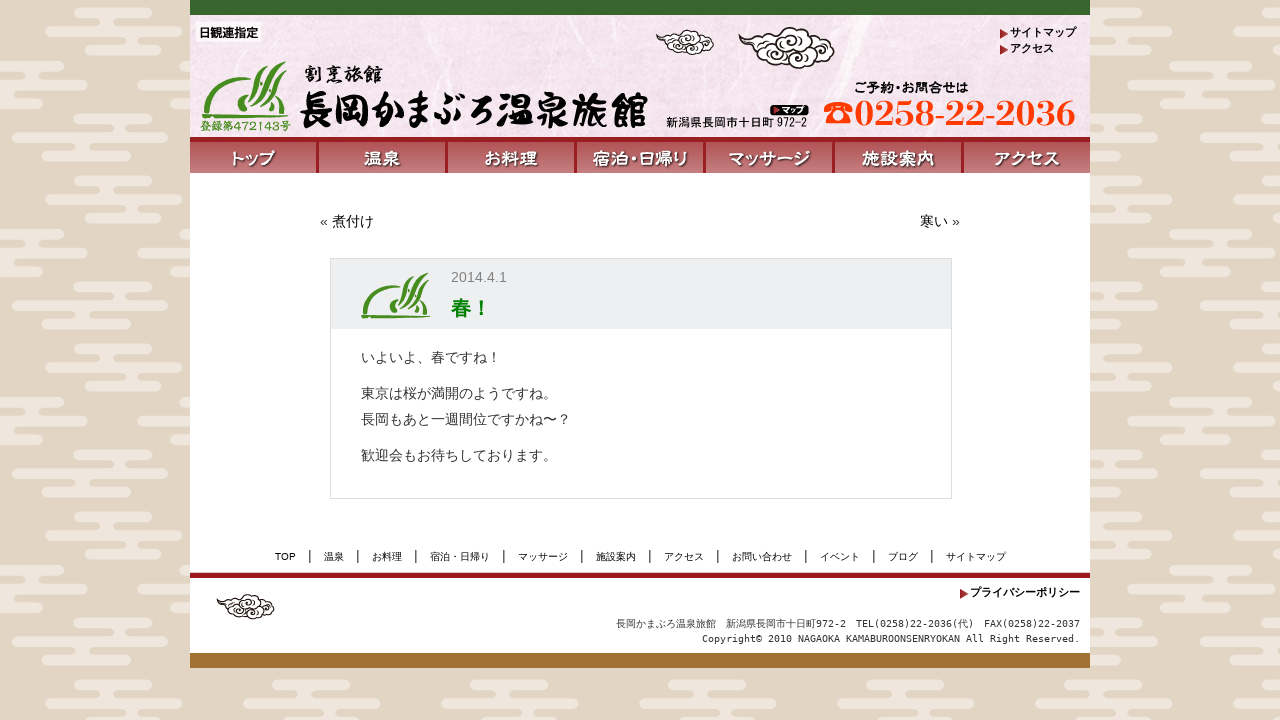

--- FILE ---
content_type: text/html; charset=UTF-8
request_url: https://kamaburo.com/232152/
body_size: 6878
content:
<!DOCTYPE html PUBLIC "-//W3C//DTD XHTML 1.0 Transitional//EN" "http://www.w3.org/TR/xhtml1/DTD/xhtml1-transitional.dtd">
<html xmlns="http://www.w3.org/1999/xhtml" lang="ja">

<head profile="http://gmpg.org/xfn/11">
<meta http-equiv="Content-Type" content="text/html; charset=UTF-8" />

<title>春！ &laquo;  長岡かまぶろ温泉旅館</title>

<meta name="keywords" content="長岡,温泉,旅館,合宿,長岡花火,フェニックスプール" />
<meta name="description" content="長岡かまぶろ温泉のホームページです。長岡花火やフェニックスプール他、長岡での合宿や宿泊の際の旅館には、長岡かまぶろ温泉をご利用ください。" />

<link rel="stylesheet" href="https://kamaburo.com/acwps01/wp-content/themes/kamaburo/style.css" type="text/css" media="screen" />
<link rel="pingback" href="https://kamaburo.com/acwps01/xmlrpc.php" />


 

<meta name='robots' content='max-image-preview:large' />
<link rel="alternate" type="application/rss+xml" title="長岡かまぶろ温泉旅館 &raquo; フィード" href="https://kamaburo.com/feed/" />
<link rel="alternate" type="application/rss+xml" title="長岡かまぶろ温泉旅館 &raquo; コメントフィード" href="https://kamaburo.com/comments/feed/" />
		<!-- This site uses the Google Analytics by MonsterInsights plugin v8.17 - Using Analytics tracking - https://www.monsterinsights.com/ -->
		<!-- Note: MonsterInsights is not currently configured on this site. The site owner needs to authenticate with Google Analytics in the MonsterInsights settings panel. -->
					<!-- No tracking code set -->
				<!-- / Google Analytics by MonsterInsights -->
		<script type="text/javascript">
window._wpemojiSettings = {"baseUrl":"https:\/\/s.w.org\/images\/core\/emoji\/14.0.0\/72x72\/","ext":".png","svgUrl":"https:\/\/s.w.org\/images\/core\/emoji\/14.0.0\/svg\/","svgExt":".svg","source":{"concatemoji":"https:\/\/kamaburo.com\/acwps01\/wp-includes\/js\/wp-emoji-release.min.js?ver=6.2.8"}};
/*! This file is auto-generated */
!function(e,a,t){var n,r,o,i=a.createElement("canvas"),p=i.getContext&&i.getContext("2d");function s(e,t){p.clearRect(0,0,i.width,i.height),p.fillText(e,0,0);e=i.toDataURL();return p.clearRect(0,0,i.width,i.height),p.fillText(t,0,0),e===i.toDataURL()}function c(e){var t=a.createElement("script");t.src=e,t.defer=t.type="text/javascript",a.getElementsByTagName("head")[0].appendChild(t)}for(o=Array("flag","emoji"),t.supports={everything:!0,everythingExceptFlag:!0},r=0;r<o.length;r++)t.supports[o[r]]=function(e){if(p&&p.fillText)switch(p.textBaseline="top",p.font="600 32px Arial",e){case"flag":return s("\ud83c\udff3\ufe0f\u200d\u26a7\ufe0f","\ud83c\udff3\ufe0f\u200b\u26a7\ufe0f")?!1:!s("\ud83c\uddfa\ud83c\uddf3","\ud83c\uddfa\u200b\ud83c\uddf3")&&!s("\ud83c\udff4\udb40\udc67\udb40\udc62\udb40\udc65\udb40\udc6e\udb40\udc67\udb40\udc7f","\ud83c\udff4\u200b\udb40\udc67\u200b\udb40\udc62\u200b\udb40\udc65\u200b\udb40\udc6e\u200b\udb40\udc67\u200b\udb40\udc7f");case"emoji":return!s("\ud83e\udef1\ud83c\udffb\u200d\ud83e\udef2\ud83c\udfff","\ud83e\udef1\ud83c\udffb\u200b\ud83e\udef2\ud83c\udfff")}return!1}(o[r]),t.supports.everything=t.supports.everything&&t.supports[o[r]],"flag"!==o[r]&&(t.supports.everythingExceptFlag=t.supports.everythingExceptFlag&&t.supports[o[r]]);t.supports.everythingExceptFlag=t.supports.everythingExceptFlag&&!t.supports.flag,t.DOMReady=!1,t.readyCallback=function(){t.DOMReady=!0},t.supports.everything||(n=function(){t.readyCallback()},a.addEventListener?(a.addEventListener("DOMContentLoaded",n,!1),e.addEventListener("load",n,!1)):(e.attachEvent("onload",n),a.attachEvent("onreadystatechange",function(){"complete"===a.readyState&&t.readyCallback()})),(e=t.source||{}).concatemoji?c(e.concatemoji):e.wpemoji&&e.twemoji&&(c(e.twemoji),c(e.wpemoji)))}(window,document,window._wpemojiSettings);
</script>
<style type="text/css">
img.wp-smiley,
img.emoji {
	display: inline !important;
	border: none !important;
	box-shadow: none !important;
	height: 1em !important;
	width: 1em !important;
	margin: 0 0.07em !important;
	vertical-align: -0.1em !important;
	background: none !important;
	padding: 0 !important;
}
</style>
	<link rel='stylesheet' id='wp-block-library-css' href='https://kamaburo.com/acwps01/wp-includes/css/dist/block-library/style.min.css?ver=6.2.8' type='text/css' media='all' />
<link rel='stylesheet' id='classic-theme-styles-css' href='https://kamaburo.com/acwps01/wp-includes/css/classic-themes.min.css?ver=6.2.8' type='text/css' media='all' />
<style id='global-styles-inline-css' type='text/css'>
body{--wp--preset--color--black: #000000;--wp--preset--color--cyan-bluish-gray: #abb8c3;--wp--preset--color--white: #ffffff;--wp--preset--color--pale-pink: #f78da7;--wp--preset--color--vivid-red: #cf2e2e;--wp--preset--color--luminous-vivid-orange: #ff6900;--wp--preset--color--luminous-vivid-amber: #fcb900;--wp--preset--color--light-green-cyan: #7bdcb5;--wp--preset--color--vivid-green-cyan: #00d084;--wp--preset--color--pale-cyan-blue: #8ed1fc;--wp--preset--color--vivid-cyan-blue: #0693e3;--wp--preset--color--vivid-purple: #9b51e0;--wp--preset--gradient--vivid-cyan-blue-to-vivid-purple: linear-gradient(135deg,rgba(6,147,227,1) 0%,rgb(155,81,224) 100%);--wp--preset--gradient--light-green-cyan-to-vivid-green-cyan: linear-gradient(135deg,rgb(122,220,180) 0%,rgb(0,208,130) 100%);--wp--preset--gradient--luminous-vivid-amber-to-luminous-vivid-orange: linear-gradient(135deg,rgba(252,185,0,1) 0%,rgba(255,105,0,1) 100%);--wp--preset--gradient--luminous-vivid-orange-to-vivid-red: linear-gradient(135deg,rgba(255,105,0,1) 0%,rgb(207,46,46) 100%);--wp--preset--gradient--very-light-gray-to-cyan-bluish-gray: linear-gradient(135deg,rgb(238,238,238) 0%,rgb(169,184,195) 100%);--wp--preset--gradient--cool-to-warm-spectrum: linear-gradient(135deg,rgb(74,234,220) 0%,rgb(151,120,209) 20%,rgb(207,42,186) 40%,rgb(238,44,130) 60%,rgb(251,105,98) 80%,rgb(254,248,76) 100%);--wp--preset--gradient--blush-light-purple: linear-gradient(135deg,rgb(255,206,236) 0%,rgb(152,150,240) 100%);--wp--preset--gradient--blush-bordeaux: linear-gradient(135deg,rgb(254,205,165) 0%,rgb(254,45,45) 50%,rgb(107,0,62) 100%);--wp--preset--gradient--luminous-dusk: linear-gradient(135deg,rgb(255,203,112) 0%,rgb(199,81,192) 50%,rgb(65,88,208) 100%);--wp--preset--gradient--pale-ocean: linear-gradient(135deg,rgb(255,245,203) 0%,rgb(182,227,212) 50%,rgb(51,167,181) 100%);--wp--preset--gradient--electric-grass: linear-gradient(135deg,rgb(202,248,128) 0%,rgb(113,206,126) 100%);--wp--preset--gradient--midnight: linear-gradient(135deg,rgb(2,3,129) 0%,rgb(40,116,252) 100%);--wp--preset--duotone--dark-grayscale: url('#wp-duotone-dark-grayscale');--wp--preset--duotone--grayscale: url('#wp-duotone-grayscale');--wp--preset--duotone--purple-yellow: url('#wp-duotone-purple-yellow');--wp--preset--duotone--blue-red: url('#wp-duotone-blue-red');--wp--preset--duotone--midnight: url('#wp-duotone-midnight');--wp--preset--duotone--magenta-yellow: url('#wp-duotone-magenta-yellow');--wp--preset--duotone--purple-green: url('#wp-duotone-purple-green');--wp--preset--duotone--blue-orange: url('#wp-duotone-blue-orange');--wp--preset--font-size--small: 13px;--wp--preset--font-size--medium: 20px;--wp--preset--font-size--large: 36px;--wp--preset--font-size--x-large: 42px;--wp--preset--spacing--20: 0.44rem;--wp--preset--spacing--30: 0.67rem;--wp--preset--spacing--40: 1rem;--wp--preset--spacing--50: 1.5rem;--wp--preset--spacing--60: 2.25rem;--wp--preset--spacing--70: 3.38rem;--wp--preset--spacing--80: 5.06rem;--wp--preset--shadow--natural: 6px 6px 9px rgba(0, 0, 0, 0.2);--wp--preset--shadow--deep: 12px 12px 50px rgba(0, 0, 0, 0.4);--wp--preset--shadow--sharp: 6px 6px 0px rgba(0, 0, 0, 0.2);--wp--preset--shadow--outlined: 6px 6px 0px -3px rgba(255, 255, 255, 1), 6px 6px rgba(0, 0, 0, 1);--wp--preset--shadow--crisp: 6px 6px 0px rgba(0, 0, 0, 1);}:where(.is-layout-flex){gap: 0.5em;}body .is-layout-flow > .alignleft{float: left;margin-inline-start: 0;margin-inline-end: 2em;}body .is-layout-flow > .alignright{float: right;margin-inline-start: 2em;margin-inline-end: 0;}body .is-layout-flow > .aligncenter{margin-left: auto !important;margin-right: auto !important;}body .is-layout-constrained > .alignleft{float: left;margin-inline-start: 0;margin-inline-end: 2em;}body .is-layout-constrained > .alignright{float: right;margin-inline-start: 2em;margin-inline-end: 0;}body .is-layout-constrained > .aligncenter{margin-left: auto !important;margin-right: auto !important;}body .is-layout-constrained > :where(:not(.alignleft):not(.alignright):not(.alignfull)){max-width: var(--wp--style--global--content-size);margin-left: auto !important;margin-right: auto !important;}body .is-layout-constrained > .alignwide{max-width: var(--wp--style--global--wide-size);}body .is-layout-flex{display: flex;}body .is-layout-flex{flex-wrap: wrap;align-items: center;}body .is-layout-flex > *{margin: 0;}:where(.wp-block-columns.is-layout-flex){gap: 2em;}.has-black-color{color: var(--wp--preset--color--black) !important;}.has-cyan-bluish-gray-color{color: var(--wp--preset--color--cyan-bluish-gray) !important;}.has-white-color{color: var(--wp--preset--color--white) !important;}.has-pale-pink-color{color: var(--wp--preset--color--pale-pink) !important;}.has-vivid-red-color{color: var(--wp--preset--color--vivid-red) !important;}.has-luminous-vivid-orange-color{color: var(--wp--preset--color--luminous-vivid-orange) !important;}.has-luminous-vivid-amber-color{color: var(--wp--preset--color--luminous-vivid-amber) !important;}.has-light-green-cyan-color{color: var(--wp--preset--color--light-green-cyan) !important;}.has-vivid-green-cyan-color{color: var(--wp--preset--color--vivid-green-cyan) !important;}.has-pale-cyan-blue-color{color: var(--wp--preset--color--pale-cyan-blue) !important;}.has-vivid-cyan-blue-color{color: var(--wp--preset--color--vivid-cyan-blue) !important;}.has-vivid-purple-color{color: var(--wp--preset--color--vivid-purple) !important;}.has-black-background-color{background-color: var(--wp--preset--color--black) !important;}.has-cyan-bluish-gray-background-color{background-color: var(--wp--preset--color--cyan-bluish-gray) !important;}.has-white-background-color{background-color: var(--wp--preset--color--white) !important;}.has-pale-pink-background-color{background-color: var(--wp--preset--color--pale-pink) !important;}.has-vivid-red-background-color{background-color: var(--wp--preset--color--vivid-red) !important;}.has-luminous-vivid-orange-background-color{background-color: var(--wp--preset--color--luminous-vivid-orange) !important;}.has-luminous-vivid-amber-background-color{background-color: var(--wp--preset--color--luminous-vivid-amber) !important;}.has-light-green-cyan-background-color{background-color: var(--wp--preset--color--light-green-cyan) !important;}.has-vivid-green-cyan-background-color{background-color: var(--wp--preset--color--vivid-green-cyan) !important;}.has-pale-cyan-blue-background-color{background-color: var(--wp--preset--color--pale-cyan-blue) !important;}.has-vivid-cyan-blue-background-color{background-color: var(--wp--preset--color--vivid-cyan-blue) !important;}.has-vivid-purple-background-color{background-color: var(--wp--preset--color--vivid-purple) !important;}.has-black-border-color{border-color: var(--wp--preset--color--black) !important;}.has-cyan-bluish-gray-border-color{border-color: var(--wp--preset--color--cyan-bluish-gray) !important;}.has-white-border-color{border-color: var(--wp--preset--color--white) !important;}.has-pale-pink-border-color{border-color: var(--wp--preset--color--pale-pink) !important;}.has-vivid-red-border-color{border-color: var(--wp--preset--color--vivid-red) !important;}.has-luminous-vivid-orange-border-color{border-color: var(--wp--preset--color--luminous-vivid-orange) !important;}.has-luminous-vivid-amber-border-color{border-color: var(--wp--preset--color--luminous-vivid-amber) !important;}.has-light-green-cyan-border-color{border-color: var(--wp--preset--color--light-green-cyan) !important;}.has-vivid-green-cyan-border-color{border-color: var(--wp--preset--color--vivid-green-cyan) !important;}.has-pale-cyan-blue-border-color{border-color: var(--wp--preset--color--pale-cyan-blue) !important;}.has-vivid-cyan-blue-border-color{border-color: var(--wp--preset--color--vivid-cyan-blue) !important;}.has-vivid-purple-border-color{border-color: var(--wp--preset--color--vivid-purple) !important;}.has-vivid-cyan-blue-to-vivid-purple-gradient-background{background: var(--wp--preset--gradient--vivid-cyan-blue-to-vivid-purple) !important;}.has-light-green-cyan-to-vivid-green-cyan-gradient-background{background: var(--wp--preset--gradient--light-green-cyan-to-vivid-green-cyan) !important;}.has-luminous-vivid-amber-to-luminous-vivid-orange-gradient-background{background: var(--wp--preset--gradient--luminous-vivid-amber-to-luminous-vivid-orange) !important;}.has-luminous-vivid-orange-to-vivid-red-gradient-background{background: var(--wp--preset--gradient--luminous-vivid-orange-to-vivid-red) !important;}.has-very-light-gray-to-cyan-bluish-gray-gradient-background{background: var(--wp--preset--gradient--very-light-gray-to-cyan-bluish-gray) !important;}.has-cool-to-warm-spectrum-gradient-background{background: var(--wp--preset--gradient--cool-to-warm-spectrum) !important;}.has-blush-light-purple-gradient-background{background: var(--wp--preset--gradient--blush-light-purple) !important;}.has-blush-bordeaux-gradient-background{background: var(--wp--preset--gradient--blush-bordeaux) !important;}.has-luminous-dusk-gradient-background{background: var(--wp--preset--gradient--luminous-dusk) !important;}.has-pale-ocean-gradient-background{background: var(--wp--preset--gradient--pale-ocean) !important;}.has-electric-grass-gradient-background{background: var(--wp--preset--gradient--electric-grass) !important;}.has-midnight-gradient-background{background: var(--wp--preset--gradient--midnight) !important;}.has-small-font-size{font-size: var(--wp--preset--font-size--small) !important;}.has-medium-font-size{font-size: var(--wp--preset--font-size--medium) !important;}.has-large-font-size{font-size: var(--wp--preset--font-size--large) !important;}.has-x-large-font-size{font-size: var(--wp--preset--font-size--x-large) !important;}
.wp-block-navigation a:where(:not(.wp-element-button)){color: inherit;}
:where(.wp-block-columns.is-layout-flex){gap: 2em;}
.wp-block-pullquote{font-size: 1.5em;line-height: 1.6;}
</style>
<link rel='stylesheet' id='contact-form-7-css' href='https://kamaburo.com/acwps01/wp-content/plugins/contact-form-7/includes/css/styles.css?ver=5.7.7' type='text/css' media='all' />
<link rel="https://api.w.org/" href="https://kamaburo.com/wp-json/" /><link rel="alternate" type="application/json" href="https://kamaburo.com/wp-json/wp/v2/posts/910" /><link rel="EditURI" type="application/rsd+xml" title="RSD" href="https://kamaburo.com/acwps01/xmlrpc.php?rsd" />
<link rel="wlwmanifest" type="application/wlwmanifest+xml" href="https://kamaburo.com/acwps01/wp-includes/wlwmanifest.xml" />
<meta name="generator" content="WordPress 6.2.8" />
<link rel="canonical" href="https://kamaburo.com/232152/" />
<link rel='shortlink' href='https://kamaburo.com/?p=910' />
<link rel="alternate" type="application/json+oembed" href="https://kamaburo.com/wp-json/oembed/1.0/embed?url=https%3A%2F%2Fkamaburo.com%2F232152%2F" />
<link rel="alternate" type="text/xml+oembed" href="https://kamaburo.com/wp-json/oembed/1.0/embed?url=https%3A%2F%2Fkamaburo.com%2F232152%2F&#038;format=xml" />
<link rel="stylesheet" href="https://kamaburo.com/acwps01/wp-content/plugins/wp-page-numbers/default/wp-page-numbers.css" type="text/css" media="screen" /></head>
<body class="post-template-default single single-post postid-910 single-format-standard">
<div id="page">
<div id="fb-root"></div>
<script>(function(d, s, id) {
  var js, fjs = d.getElementsByTagName(s)[0];
  if (d.getElementById(id)) return;
  js = d.createElement(s); js.id = id;
  js.src = "//connect.facebook.net/ja_JP/sdk.js#xfbml=1&version=v2.5&appId=1088458037877620";
  fjs.parentNode.insertBefore(js, fjs);
}(document, 'script', 'facebook-jssdk'));</script>

<!--
<div id="header" role="banner">
	<div id="headerimg">
		<span class="m-sitemap"><a href="https://kamaburo.com/sitemap/"><img src="https://kamaburo.com/acwps01/wp-content/themes/kamaburo/images/k-m-sitemap.png" alt="サイトマップ" BORDER="0" /></a></span>
		<span class="m-access"><a href="https://kamaburo.com/access/"><img src="https://kamaburo.com/acwps01/wp-content/themes/kamaburo/images/k-m-access.png" alt="アクセス" BORDER="0" /></a></span>
		<span class="m-top"><a href="https://kamaburo.com/"><img src="https://kamaburo.com/acwps01/wp-content/themes/kamaburo/images/k-menu-top.png" alt="トップ" BORDER="0" /></a></span>
		<span class="m-map"><a href="https://kamaburo.com/access/"><img src="https://kamaburo.com/acwps01/wp-content/themes/kamaburo/images/k-menu-map.png" alt="マップ" BORDER="0" /></a></span>
	</div>
</div>
-->

<div id="header" role="banner">
	<div id="headerimg">

		<h1><a href="https://kamaburo.com/">長岡かまぶろ温泉旅館</a></h1>
		<div class="description">Just another WordPress weblog</div>

		<span class="m-sitemap"><img class="mark" src="https://kamaburo.com/acwps01/wp-content/themes/kamaburo/images/k-footer_tri.gif" alt="サイトマップ" BORDER="0" /><a href="https://kamaburo.com/sitemap/">サイトマップ</a></span>
		<span class="m-access"><img class="mark" src="https://kamaburo.com/acwps01/wp-content/themes/kamaburo/images/k-footer_tri.gif" alt="アクセス" BORDER="0" /><a href="https://kamaburo.com/access/">アクセス</a></span>
		<span class="m-top"><a href="https://kamaburo.com/"><img src="https://kamaburo.com/acwps01/wp-content/themes/kamaburo/images/k-menu-top.png" alt="トップ" BORDER="0" /></a></span>
		<span class="m-map"><a href="https://kamaburo.com/access/"><img src="https://kamaburo.com/acwps01/wp-content/themes/kamaburo/images/k-menu-map.png" alt="マップ" BORDER="0" /></a></span>
	</div>
</div>


<!-- ナビゲーションバー -->

<div id="nav">
	<ul>
		<li id="menu1"><a href="https://kamaburo.com/"><img src="https://kamaburo.com/acwps01/wp-content/themes/kamaburo/images/k-top.png" alt="トップ" BORDER="0" /></a></li>
		<li><img src="https://kamaburo.com/acwps01/wp-content/themes/kamaburo/images/k-menu-spacer.gif" alt="バー" BORDER="0" /></li>
		<li id="menu2"><a href="https://kamaburo.com/onsen/"><img src="https://kamaburo.com/acwps01/wp-content/themes/kamaburo/images/k-onsen.png" alt="温泉" BORDER="0" /></a></li>
		<li><img src="https://kamaburo.com/acwps01/wp-content/themes/kamaburo/images/k-menu-spacer.gif" alt="バー" BORDER="0" /></li>
		<li id="menu3"><a href="https://kamaburo.com/ryouri/"><img src="https://kamaburo.com/acwps01/wp-content/themes/kamaburo/images/k-ryouri.png" alt="お料理" BORDER="0" /></a></li>
		<li><img src="https://kamaburo.com/acwps01/wp-content/themes/kamaburo/images/k-menu-spacer.gif" alt="バー" BORDER="0" /></li>
		<li id="menu4"><a href="https://kamaburo.com/shukuhaku/"><img src="https://kamaburo.com/acwps01/wp-content/themes/kamaburo/images/k-shukuhaku.png" alt="宿泊・日帰り" BORDER="0" /></a></li>
		<li><img src="https://kamaburo.com/acwps01/wp-content/themes/kamaburo/images/k-menu-spacer.gif" alt="バー" BORDER="0" /></li>
		<li id="menu5"><a href="https://kamaburo.com/massage/"><img src="https://kamaburo.com/acwps01/wp-content/themes/kamaburo/images/k-massage.png" alt="マッサージ" BORDER="0" /></a></li>
		<li><img src="https://kamaburo.com/acwps01/wp-content/themes/kamaburo/images/k-menu-spacer.gif" alt="バー" BORDER="0" /></li>
		<li id="menu6"><a href="https://kamaburo.com/shisetsu/"><img src="https://kamaburo.com/acwps01/wp-content/themes/kamaburo/images/k-shisetsu.png" alt="施設案内" BORDER="0" /></a></li>
		<li><img src="https://kamaburo.com/acwps01/wp-content/themes/kamaburo/images/k-menu-spacer.gif" alt="バー" BORDER="0" /></li>
		<li id="menu7"><a href="https://kamaburo.com/access/"><img src="https://kamaburo.com/acwps01/wp-content/themes/kamaburo/images/k-access.png" alt="アクセス" BORDER="0" /></a></li>
	</ul>
</div>

<!-- ナビゲーションバー -->


	<div id="content" class="widecolumn" role="main">

	
		<div class="navigation">
			<div class="alignleft">&laquo; <a href="https://kamaburo.com/224040/" rel="prev">煮付け</a></div>
			<div class="alignright"><a href="https://kamaburo.com/004036/" rel="next">寒い</a> &raquo;</div>
		</div>

		<div class="post_box">

		<div class="post-910 post type-post status-publish format-standard hentry category-kamaburo" id="post-910">
				<div class="post_title">
				2014.4.1				<h2><a href="https://kamaburo.com/232152/" rel="bookmark" title="春！ のパーマリンク">春！</a></h2>
				</div>

			<div class="entry">
				<p>いよいよ、春ですね！</p>
<p>東京は桜が満開のようですね。<br />
長岡もあと一週間位ですかね〜？</p>
<p>歓迎会もお待ちしております。</p>

								

			</div>
				<br>
				<div class="postmetadata_d"><small> </small></div>
		</div>

		</div>

	
	</div>


<!--
<div id="nav-f"><ul>
		<li class="page_item page-item-179"><a href="https://kamaburo.com/">TOP</a></li>
<li class="page_item page-item-86"><a href="https://kamaburo.com/access/">アクセス</a></li>
<li class="page_item page-item-90"><a href="https://kamaburo.com/event/">イベント</a></li>
<li class="page_item page-item-88"><a href="https://kamaburo.com/mailform/">お問い合わせ</a></li>
<li class="page_item page-item-5 page_item_has_children"><a href="https://kamaburo.com/ryouri/">お料理</a></li>
<li class="page_item page-item-1066"><a href="https://kamaburo.com/healthy/">キレイと健康を体感！　ヘルシープラン</a></li>
<li class="page_item page-item-94"><a href="https://kamaburo.com/sitemap/">サイトマップ</a></li>
<li class="page_item page-item-753"><a href="https://kamaburo.com/plan_chouki/">ビジネスマン応援プラン ※料金は税別価格です</a></li>
<li class="page_item page-item-96"><a href="https://kamaburo.com/privacy/">プライバシーポリシー</a></li>
<li class="page_item page-item-92 current_page_parent"><a href="https://kamaburo.com/blog/">ブログ</a></li>
<li class="page_item page-item-64 page_item_has_children"><a href="https://kamaburo.com/massage/">マッサージ</a></li>
<li class="page_item page-item-1060"><a href="https://kamaburo.com/sudomari/">レイトチェックイン素泊まりプラン</a></li>
<li class="page_item page-item-74 page_item_has_children"><a href="https://kamaburo.com/shukuhaku/">宿泊・日帰り</a></li>
<li class="page_item page-item-84"><a href="https://kamaburo.com/shisetsu/">施設案内</a></li>
<li class="page_item page-item-54 page_item_has_children"><a href="https://kamaburo.com/onsen/">温泉</a></li>
<li class="page_item page-item-2"><a href="https://kamaburo.com/about/">紹介</a></li>
<li class="page_item page-item-112"><a href="https://kamaburo.com/about-2/">紹介</a></li>
</ul>
		</div>
-->

<div id="nav-f"><ul>
		<li><a href="https://kamaburo.com/">TOP</a></li>
		<li>|</li>
		<li><a href="https://kamaburo.com/onsen/">温泉</a></li>
		<li>|</li>
		<li><a href="https://kamaburo.com/ryouri/">お料理</a></li>
		<li>|</li>
		<li><a href="https://kamaburo.com/shukuhaku/">宿泊・日帰り</a></li>
		<li>|</li>
		<li><a href="https://kamaburo.com/massage/">マッサージ</a></li>
		<li>|</li>
		<li><a href="https://kamaburo.com/shisetsu/">施設案内</a></li>
		<li>|</li>
		<li><a href="https://kamaburo.com/access/">アクセス</a></li>
		<li>|</li>
		<li><a href="https://kamaburo.com/mailform/">お問い合わせ</a></li>
		<li>|</li>
		<li><a href="https://kamaburo.com/category/event/">イベント</a></li>
		<li>|</li>
		<li><a href="https://kamaburo.com/blog/">ブログ</a></li>
		<li>|</li>
		<li><a href="https://kamaburo.com/sitemap/">サイトマップ</a></li>
	</ul>
</div>

<div id="footer" role="contentinfo">

<!-- If you'd like to support WordPress, having the "powered by" link somewhere on your blog is the best way; it's our only promotion or advertising. -->
<!--
	<p>
		長岡かまぶろ温泉旅館 is proudly powered by <a href="http://wordpress.org/">WordPress</a>	</p>
-->
		<span class="f-privacy"><img class="mark" src="https://kamaburo.com/acwps01/wp-content/themes/kamaburo/images/k-footer_tri.gif" alt="プライバシーポリシー" BORDER="0" /><a href="https://kamaburo.com/privacy/">プライバシーポリシー</a></span>

		<span class="f-adr">
		<ul>
		<li><nobr>
			<address>長岡かまぶろ温泉旅館　新潟県長岡市十日町972-2　TEL(0258)22-2036(代)　FAX(0258)22-2037</address>
		</nobr></li>
		<li>Copyright&copy; 2010 NAGAOKA KAMABUROONSENRYOKAN All Right Reserved.</li>
		</ul></span>
</div>

</div>

<!-- Gorgeous design by Michael Heilemann - http://binarybonsai.com/kubrick/ -->

		<script type='text/javascript' src='https://kamaburo.com/acwps01/wp-includes/js/comment-reply.min.js?ver=6.2.8' id='comment-reply-js'></script>
<script type='text/javascript' src='https://kamaburo.com/acwps01/wp-content/plugins/contact-form-7/includes/swv/js/index.js?ver=5.7.7' id='swv-js'></script>
<script type='text/javascript' id='contact-form-7-js-extra'>
/* <![CDATA[ */
var wpcf7 = {"api":{"root":"https:\/\/kamaburo.com\/wp-json\/","namespace":"contact-form-7\/v1"}};
/* ]]> */
</script>
<script type='text/javascript' src='https://kamaburo.com/acwps01/wp-content/plugins/contact-form-7/includes/js/index.js?ver=5.7.7' id='contact-form-7-js'></script>

<script type="text/javascript">

  var _gaq = _gaq || [];
  _gaq.push(['_setAccount', 'UA-23977572-1']);
  _gaq.push(['_trackPageview']);

  (function() {
    var ga = document.createElement('script'); ga.type = 'text/javascript'; ga.async = true;
    ga.src = ('https:' == document.location.protocol ? 'https://ssl' : 'http://www') + '.google-analytics.com/ga.js';
    var s = document.getElementsByTagName('script')[0]; s.parentNode.insertBefore(ga, s);
  })();

</script>

<!--<script type='text/javascript' charset='utf-8' src='//clickanalyzer.jp/ClickIndex.js' id='aruba-g/20120910192639'></script>
<noscript><img src='//clickanalyzer.jp/ClickIndex.php?mode=noscript&id=aruba-g&pg=20120910192639' width='0' height='0' /></noscript>
-->
</body>
</html>

--- FILE ---
content_type: text/css
request_url: https://kamaburo.com/acwps01/wp-content/themes/kamaburo/style.css
body_size: 6543
content:
@charset "utf-8";
/*
Theme Name: nagaoka-kamaburo
Theme URI: http://xxxx.ne.jp/
Description: 長岡かまぶろ温泉
Version: 1.0
Author: aruba
Author URI: http://xxxx.ne.jp/
Tags: blue, custom header, fixed width, two columns, widgets

	Kubrick v1.5
	 http://binarybonsai.com/kubrick/

	This theme was designed and built by Michael Heilemann,
	whose blog you will find at http://binarybonsai.com/

	The CSS, XHTML and design is released under GPL:
	http://www.opensource.org/licenses/gpl-license.php

*/

/***** Reset Settings *****/

html, body, div, span, applet, object, iframe, h1, h2, h3, h4, h5, h6, p, blockquote, pre, a, abbr, acronym, address, big, cite, code, del, dfn, em, font, img, ins, kbd, q, s, samp, small, strike, strong, sub, sup, tt, var, dl, dt, dd, ol, ul, li, fieldset, form, label, legend, table, caption, tbody, tfoot, thead, tr, th, td {
	margin: 0;
	padding: 0;
	border: 0;
	outline: 0;}

ol, ul {
	list-style: none;}

/* Begin Typography & Colors */
body {
	font-size: 14px; /* Resets 1em to 10px */
	font-family: 'Lucida Grande', Verdana, Arial, Sans-Serif;
	background: #d5d6d7 url('images/k-bg.png');
	color: #333;
	text-align: center;
	-webkit-text-size-adjust: 100%;
	}

#page {
	background-color: white;
	border: 1px solid #959596;
	text-align: left;
	}

#header {
	background: #73a0c5 url('images/k-header.png') no-repeat bottom center;
	}

#headerimg 	{
	margin: 0 0 0 0;
	height: 143px;
	width: 900px;
	position : relative;
	}

#content {
	font-size: 14px;
	}

.widecolumn .entry p {
	font-size: 14px;
	}

.narrowcolumn .narrowcolumn-fix .entry, .widecolumn .entry {
	line-height: 26px;
	}

.widecolumn {
	line-height: 26px;
	}

.narrowcolumn .narrowcolumn-fix .postmetadata {
	text-align: center;
	}

.thread-alt {
	background-color: #f8f8f8;
}
.thread-even {
	background-color: white;
}
.depth-1 {
border: 1px solid #ddd;
}

.even, .alt {

	border-left: 1px solid #ddd;
}

#footer {
	background: #e7e7e7 url('images/k-footer.png') no-repeat top;
	border: none;
		position : relative;
}

small {
	font-family: Arial, Helvetica, Sans-Serif;
	font-size: 12px;
	line-height: 16px;
	}

h1, h2, h3 {
	font-family: 'Trebuchet MS', 'Lucida Grande', Verdana, Arial, Sans-Serif;
	font-weight: bold;
	}

h1 {
	font-size: 40px;
	text-indent: -9999px;
	}

#headerimg .description {
	font-size: 12px;
	text-indent: -9999px;
	}

h2 {
	font-size: 20px;
	}

h2.pagetitle {
	font-size: 20px;
	}

#sidebar h2 {
	font-family: 'Lucida Grande', Verdana, Sans-Serif;
	font-size: 12px;
	}

#sidebar-2 h2 {
	font-family: 'Lucida Grande', Verdana, Sans-Serif;
	font-size: 12px;
	}

h3 {
	font-size: 14px;
	}

h1, h1 a, h1 a:hover, h1 a:visited, #headerimg .description {
	text-decoration: none;
	color: white;
	}

h2, h2 a, h2 a:visited, h3, h3 a, h3 a:visited {
	color: #333;
	}

h2, h2 a, h2 a:hover, h2 a:visited, h3, h3 a, h3 a:hover, h3 a:visited, #sidebar h2, #sidebar-2 h2, #wp-calendar caption, cite {
	text-decoration: none;
	}

.entry p a:visited {
	color: #b85b5a;
	}

.sticky {
	background: #f7f7f7;
	padding: 0 10px 10px;
	}
.sticky h2 {
	padding-top: 10px;
	}

.commentlist li, #commentform input, #commentform textarea {
	font: 9px 'Lucida Grande', Verdana, Arial, Sans-Serif;
	}
.commentlist li ul li {
	font-size: 10px;
}

.commentlist li {
	font-weight: bold;
}

.commentlist li .avatar { 
	float: right;
	border: 1px solid #eee;
	padding: 2px;
	background: #fff;
	}

.commentlist cite, .commentlist cite a {
	font-weight: bold;
	font-style: normal;
	font-size: 11px;
	}

.commentlist p {
	font-weight: normal;
	line-height: 15px;
	text-transform: none;
	}

#commentform p {
	font-family: 'Lucida Grande', Verdana, Arial, Sans-Serif;
	}

.commentmetadata {
	font-weight: normal;
	}

#sidebar {
	font: 10px 'Lucida Grande', Verdana, Arial, Sans-Serif;
	}

#sidebar-2 {
	font: 10px 'Lucida Grande', Verdana, Arial, Sans-Serif;
	}

small, #sidebar ul ul li, #sidebar ul ol li, #sidebar-2 ul ul li, #sidebar-2 ul ol li, .nocomments, .postmetadata, blockquote, strike {
	color: #777;
	}

code {
	font: 11px 'Courier New', Courier, Fixed;
	}

acronym, abbr, span.caps
{
	font-size: 9px;
	letter-spacing: .07px;
	}

a, h2 a:hover, h3 a:hover {
	color: #000000;
	text-decoration: none;
	}

a:hover {
	color: #147;
	text-decoration: underline;
	}

#wp-calendar #prev a, #wp-calendar #next a {
	font-size: 9pt;
	}

#wp-calendar a {
	text-decoration: none;
	}

#wp-calendar caption {
	font: bold 13px 'Lucida Grande', Verdana, Arial, Sans-Serif;
	text-align: center;
	}

#wp-calendar th {
	font-style: normal;
	text-transform: capitalize;
	}

img.mark { vertical-align: middle; }

#sidebar-2-menu a {
	color: #991F22;
}


/* End Typography & Colors */



/* Begin Structure */
body {
	margin: 0 0 0 0;
	padding: 0;
	}

#page {
	background-color: white;
	margin: 0 auto;
	padding: 0;
	width: 900px;
	border: none;
	}

#header {
	background-color: #73a0c5;
	margin: 0 0 0 0;
	padding: 0;
	height: 143px;
	width: 900px;
	}

#headerimg {
	margin: 0;
	height: 143px;
	width: 100%;
	}

#page-id {
	margin: 0;
	line-height: 95px;
	padding-top: 24px;
	padding-bottom: 23px;
	width: 100%;
	}

#page-id_txt {
	margin: 0;
	font-size: 22px;
	font-weight: bold;
	padding-top: 50px;
	padding-bottom: 23px;
	width: 100%;
	}

.narrowcolumn {
	float: left;
	padding: 0 0 0 0;
	margin: 0 20px 20px 20px;
	width: 560px;
	}

.narrowcolumn-fix {
	float: left;
	padding: 0 0 0 0;
	margin: 0 0 20px 30px;
	width: 660px;
	}

.widecolumn {
	padding: 20px 0 20px 0;
	margin: 5px 130px 20px 130px;
	width: 640px;
	}

.post {
	margin: 0 0 10px;
/*	text-align: justify; */
	}

.post hr {
	display: block;
	}

.widecolumn .post {
	margin: 0;
	}

.narrowcolumn .narrowcolumn-fix .postmetadata {
	padding: 0;
	}

.widecolumn .postmetadata {
	margin: 0;
	}

.widecolumn .smallattachment {
	text-align: center;
	float: left;
	width: 128px;
	margin: 5px 5px 5px 0px;
}

.widecolumn .attachment {
	text-align: center;
	margin: 5px 0px;
}

.postmetadata {
	clear: both;
	border-bottom: dashed 1px gray;
	padding-bottom: 4px;
	padding-right: 30px;
	text-align: right;
}

.postmetadata a {
	color: gray;
}

.postmetadata_u {
	clear: both;
	border-bottom: dashed 1px gray;
	padding-bottom: 4px;
	padding-right: 30px;
	text-align: right;
}

.postmetadata_u a {
	color: gray;
}

.postmetadata_d {
	clear: both;
	padding-bottom: 4px;
	padding-right: 30px;
	text-align: right;
}

.postmetadata_d a {
	color: gray;
}

.clear {
	clear: both;
}

#footer {
	padding: 0;
	margin-left: auto;
	margin-right: auto;
	margin-top: 0px;
	width: 900px;
	height: 96px;
	clear: both;
	}

div#footer ul {
	margin: 0px 0px 0px 0px;
	}

div#footer li {
	margin: 0px 0px 2px 0px;
	text-align: right;
	font-family: monospace;
	}

#footer address {
	font-style: normal;
	margin: 0;
	padding: 0px 0 0 0;
	}

/* End Structure */



/*	Begin Headers */
h1 {
	padding-top: -9999px;
	margin: 0;
	}

h2 {
	margin: 5px 0 0;
	}

h2.pagetitle {
	margin-top: 30px;
	text-align: center;
}

#sidebar h2 {
	margin: 5px 0 0;
	padding: 0;
	}

#sidebar-2 h2 {
	margin: 5px 0 0;
	padding: 0;
	}

h3 {
	padding: 0;
	margin: 30px 0 0;
	}

h3.comments {
	padding: 0;
	margin: 40px auto 20px ;
	}

/* ヘッダー内リンク */

span.m-sitemap{
	position:absolute;
	top:27px;
	left:810px;
	font-weight: bold;
	font-size: 11px;
	line-height: 11px;
	}

span.m-access{
	position:absolute;
	top:43px;
	left:810px;
	font-weight: bold;
	font-size: 11px;
	line-height: 11px;
	}

span.m-top{
	position:absolute;
	top:90px;
	left:110px;
	}


span.m-map{
	position:absolute;
	top:105px;
	left:580px;
	}

/* End ヘッダー内リンク */

/* サイドバー内リンク */

span.m-ashitsubo{
	position:absolute;
	top:81px;
	left:23px;
	font-weight: bold;
	font-size: 11px;
	line-height: 11px;
	}

span.m-aroma{
	position:absolute;
	top:172px;
	left:23px;
	font-weight: bold;
	font-size: 11px;
	line-height: 11px;
	}

span.m-relax{
	position:absolute;
	top:199px;
	left:14px;
	}

/* サイドバー内リンク */

/* サイドバー2内リンク */

span.m-ryouri{
	position:absolute;
	top:19px;
	left:29px;
	font-weight: bold;
	font-size: 15px;
	line-height: 15px;
	}

span.m-oshokuji{
	position:absolute;
	top:65px;
	left:22px;
	font-weight: bold;
	font-size: 12px;
	line-height: 12px;
	}

span.m-aroma2{
	position:absolute;
	top:62px;
	left:22px;
	font-weight: bold;
	font-size: 12px;
	line-height: 12px;
	}

span.m-course{
	position:absolute;
	top:101px;
	left:22px;
	font-weight: bold;
	font-size: 12px;
	line-height: 12px;
	}

span.m-chumon{
	position:absolute;
	top:137px;
	left:22px;
	font-weight: bold;
	font-size: 12px;
	line-height: 12px;
	}

span.m-meibutsu{
	position:absolute;
	top:173px;
	left:22px;
	font-weight: bold;
	font-size: 12px;
	line-height: 12px;
	}

span.m-sake{
	position:absolute;
	top:209px;
	left:22px;
	font-weight: bold;
	font-size: 12px;
	line-height: 12px;
	}

span.m-site{
	position:absolute;
	top:245px;
	left:22px;
	font-weight: bold;
	font-size: 12px;
	line-height: 12px;
	}

span.m-privacy{
	position:absolute;
	top:281px;
	left:22px;
	font-weight: bold;
	font-size: 12px;
	line-height: 12px;
	}

/* サイドバー2内リンク */


/* ナビゲーションバー */

div#header {
	margin-bottom: 0;
	}

div#nav ul{
	height:30px;
	padding: 0px;
	margin: 0px 0px 0px 0px;
	}

div#nav li {

	float:left;
	line-height:0;



/*
	display:inline;

*/
	list-style-type: none;
}

/*

div#nav li a{no-repeat left top;display:block;}

div#nav li#menu1 a{background:url("./images/k-access.png");}
div#nav li#menu2 a{background:url("./images/k-access.png");}
div#nav li#menu3 a{background:url("./images/k-access.png");}
div#nav li#menu4 a{background:url("./images/k-access.png");}
div#nav li#menu5 a{background:url("./images/k-access.png");}
div#nav li#menu6 a{background:url("./images/k-access.png");}
div#nav li#menu7 a{background:url("./images/k-access.png");}

div#nav li a:hover img{filter: alpha(opacity=0);-ms-filter: alpha(opacity=0);opacity: 0.0;}
*/

div#nav li a:hover img{opacity:0.5;filter:alpha(opacity=50);-ms-filter: "alpha( opacity=50 )";}

/* End ナビゲーションバー */

/* ナビゲーションバー footer */

div#nav-f {
	clear: both;
	width: 100%;
}

div#nav-f ul {
	background-color: #ffffff;
	padding: 8px 0;
	margin: 0 0 0 0;
	text-align: center
	}

div#nav-f li a {
	font-size: 10px;
	color: #000000;
	text-decoration: none;
	}

div#nav-f li a:hover {
	color: #ffaa00;
	}

div#nav-f li {
	display: inline;
	list-style-type: none;
	padding-left: 4px;
	padding-right: 4px;
	}

/* End ナビゲーションバー footer */

/* フッター内リンク */

span.f-privacy{
	position:absolute;
	top:15px;
	right: 10px;
	font-weight: bold;
	font-size: 11px;
	line-height: 11px;
	}

span.f-adr{
	position:absolute;
	top:45px;
	right: 10px;
	font-size: 10px;
	}

/* End フッター内リンク */

/* トップページ内リンク */

span.m-kamaburo{
	position:absolute;
	top:29px;
	left:428px;
	font-weight: bold;
	font-size: 11px;
	line-height: 11px;
	}

span.m-kamaburo-txt{
	/*position:absolute;
	top:55px;
	left:205px;*/
	float: right;
	width: 330px;
	line-height: 18px;
	font-size: 11px;
}



/* End トップページ内リンク */


/* End Headers */

/* トップページ */

div#toppage-img {
		position : relative;
}


div#toppage-img ul li {
	margin: 0px 0px 15px 0px;
	text-align: center;
	}

div#toppage-img a:hover img{opacity:0.5;filter:alpha(opacity=50);-ms-filter: "alpha( opacity=50 )";}


div#whats-new ul li {
	background-color: #ffffff;
	margin: 10px 10px 10px 30px;
	}

div#whats-new li a {
	color: #000000;
	text-decoration: none;
	}

div#whats-new li a:hover {
	color: #ffaa00;
	}

div#whats-new a:hover img{opacity:0.5;filter:alpha(opacity=50);-ms-filter: "alpha( opacity=50 )";}

/* トップページ ここまで*/

/* 個別ページ */

div#page-content p {
		font-size: 14px;
		line-height: 26px;
		margin: 0;
		padding: 0 50px 20px 20px;
}

div#page-content a:hover img{opacity:0.5;filter:alpha(opacity=50);-ms-filter: "alpha( opacity=50 )";}


.banner ul {
	margin: 0px 0px 120px 0px;
	}
.banner ul li {
	margin: 0px 0px 15px 0px;
	text-align: left;
	}

.oshokuji-menu{
	background: url('images/k-oshokuji_menu.png') no-repeat;
	height: 1144px;
	font-size: 14px;
}

.oshokuji-menu-1 table {
	padding-top:23px;
	padding-left: 38px;
	width: 605px;
}

.oshokuji-menu-2 table {
	margin-top:15px;
	margin-left: 15px;
	width: 600px;
}

.oshokuji-menu-3 table {
	padding-top:15px;
	padding-left: 38px;
	width: 605px;
}

.oshokuji-menu-4 table {
	margin-top:15px;
	margin-left: 15px;
	width: 600px;
}

.oshokuji-menu-5 table {
	padding-top:15px;
	padding-left: 38px;
	width: 605px;
}

.oshokuji-menu-bar img {
	display:block;
	margin:5px 30px;
}

.oshokuji-menu-1 th{
	color: #991F22;
	text-align: left;

}

.oshokuji-menu-1 td{
	padding-top: 7px;
	padding-left: 15px;
	color: #000000;

}

.oshokuji-menu-3 th{
	color: #991F22;
	text-align: left;
}

.oshokuji-menu-3 td{
	padding-top: 7px;
	padding-left: 15px;
	color: #000000;
}

.oshokuji-menu-5 th{
	color: #991F22;
	text-align: left;
}

.oshokuji-menu-5 td{
	padding-top: 7px;
	padding-left: 15px;
	color: #000000;
}

td.item{
	width: 150px;
	}

td.item-l{
	width: 468px;
	}

td.price{
	width: 80px;
	text-align: right;
	padding-right: 30px;
	}

td.photo{
	text-align: center;
	font-size: 11px;
}

.chumon{
	background: url('images/k-chumon.png') no-repeat;
	height: 954px;
	font-size: 11px;
}

.chumon table {
	padding-top:34px;
	padding-left: 20px;
	width: 420px;
}

td.cap{
	padding-left: 60px;
}

.shiogama{
	background: url('images/k-meibutsu_tai.png') no-repeat;
	height: 586px;
	padding-top: 48px;
	padding-right: 300px;
	position : relative;
}

span.shiogama_ryokin{
	position:absolute;
	top:475px;
	left:370px;
	}

.kakuni{
	background: url('images/k-meibutsu_buta.png') no-repeat;
	height: 364px;
	padding-top: 56px;
	padding-right: 100px;
	position : relative;
}

span.kakuni_ryokin{
	position:absolute;
	top:285px;
	left:370px;
	}

.sake{
	background: url('images/k-sake.png') no-repeat;
	background-position: center;
	height: 506px;
	padding-left: 20px;
	position : relative;
}

span.sake_ryokin{
	position:absolute;
	top:410px;
	left:350px;
	}

.kamaburo{
	background: url('images/k-kamaburo2.png') no-repeat;
	height: 504px;
	padding-top: 30px;
	padding-left: 20px;
	padding-right: 20px;
}

.kamaburo img{
	margin: 0 0 20px 10px;
}

.daiyokujyo{
	background: url('images/k-daiyokujou.png') no-repeat;
	height: 765px;
	padding-top: 30px;
	padding-left: 20px;
	padding-right: 20px;
}

.daiyokujyo img{
	margin: 0 0 20px 15px;
}


.susume{
	background: url('images/k-susume.png') no-repeat;
	height: 879px;
	padding-top: 30px;
	padding-left: 20px;
	padding-right: 20px;
}

.susume img{
	margin: 0 0 10px 10px;
}
.chui{
	padding-top: 16px;
	padding-right: 260px;
	padding-left: 20px;
}

.chui ul{
	margin: 18px 0 0 30px;
}

.chui li{
	list-style-type: decimal;
	font-size: 14px;
	padding: 0 0 18px 0;
}

.massage{
	background: url('images/k-massage_shokai.png') no-repeat;
	height: 584px;
	padding-top: 30px;
	padding-left: 20px;
	padding-right: 20px;
}

.massage-name{
	line-height: 54px;
	font-size: 18px;
	font-weight: bold;
	padding-left: 16px;
}

.massage-license{
	line-height: 18px;
	font-size: 14px;
	padding-left: 16px;
}

.aroma{
	background: url('images/k-aroma.png') no-repeat;
	height: 584px;
	padding-top: 320px;
	padding-left: 20px;
	padding-right: 20px;
}
.aroma table {
	padding-left: 0px;
	padding-right: 30px;
	width: 510px;
}

.aroma table td{
	padding-top: 8px;
}

.reflexology{
	background: url('images/k-reflexology.png') no-repeat;
	height: 584px;
	padding-top: 280px;
	padding-left: 20px;
	padding-right: 20px;
}

.reflexology table {
	padding-left: 0px;
	padding-right: 20px;
	width: 510px;
}

.reflexology table td{
	padding-top: 8px;
}


.relax{
	background: url('images/k-relax_plan.png') no-repeat;
	width: 615px;
	height: 518px;
	margin-bottom: 20px;
	position : relative;
}

span.relax_nyuroku{
	position:absolute;
	top:75px;
	left:65px;
	}

span.relax_massage_apd {
	line-height: 28px;
	color: #ff0000;
	font-size: 18px;
	font-weight: bold;
	border: 1px solid #ff0000;
	position:absolute;
	top:158px;
	left:350px;
	}

span.relax_massage{
	position:absolute;
	top:200px;
	left:65px;
	}

span.relax_ryouri_apd {
	line-height: 28px;
	color: #ff0000;
	font-size: 18px;
	font-weight: bold;
	border: 1px solid #ff0000;
	position:absolute;
	top:275px;
	left:290px;
	}

span.relax_ryouri{
	position:absolute;
	top:315px;
	left:65px;
	}

span.relax_ryokin{
	position:absolute;
	top:440px;
	left:265px;
	}


.shukuhaku{
	background: url('images/k-shukuhaku_shokai.png') no-repeat;
	height: 864px;
	padding-top: 24px;
	padding-left: 20px;
	padding-right: 20px;
}

.shukuhaku img{
	margin: 0 0 10px 10px;
}

.shukuhaku table {
	padding-top:0;
	padding-left: 20px;
	width: 600px;
}
.shukuhaku table td{
	padding-top: 3px;
	font-size: 14px;
}

.higaeri{
	background: url('images/k-higaeri_pack.png') no-repeat;
	width: 633px;
	height: 459px;
	padding-top: 80px;
	padding-left: 20px;
	padding-right: 20px;
	position : relative;
}

span.higaeri_ryokin{
	position:absolute;
	top:175px;
	left:20px;
	}

.business{
	background: url('images/k-business_plan.png') no-repeat;
	width: 633px;
	height: 409px;
	padding-top: 80px;
	padding-left: 20px;
	padding-right: 20px;
	position : relative;
}

span.business_ryokin{
	position:absolute;
	top:155px;
	left:20px;
	}

.gasshuku{
	background: url('images/k-gasshuku.png') no-repeat;
	width: 633px;
	height: 409px;
	padding-top: 80px;
	padding-left: 20px;
	padding-right: 20px;
	position : relative;
}

span.gasshuku_ryokin_c{
	position:absolute;
	top:150px;
	left:20px;
	}

span.gasshuku_ryokin_k{
	position:absolute;
	top:250px;
	left:20px;
	}

span.gasshuku_rei{
	position:absolute;
	top:370px;
	right: 400px;
	}

.enkai{
	background: url('images/k-enkai_plan.png') no-repeat;
	width: 633px;
	height: 859px;
	padding-top: 80px;
	padding-left: 20px;
	padding-right: 20px;
	position : relative;
}

span.enkai_ryokin{
	position:absolute;
	top:135px;
	left:20px;
	}

span.enkai_plan{
	position:absolute;
	top:350px;
	left:20px;
	}

span.enkai_okigaru{
	position:absolute;
	top:460px;
	left:70px;
	}

span.enkai_omakase{
	position:absolute;
	top:575px;
	left:70px;
	}

span.enkai_nomihodai{
	position:absolute;
	top:690px;
	left:70px;
	}

span.enkai_sogei{
	position:absolute;
	top:790px;
	left:40px;
	}

.shisetsu{
	background: url('images/k-kannai_shisetsu.png') no-repeat;
	width: 633px;
	height: 849px;
	padding-top: 30px;
	padding-left: 20px;
	padding-right: 20px;
}
.shisetsu table {
	padding-top:0;
	padding-left: 10px;
	width: 610px;
}
.shisetsu table td{
	padding-top: 6px;
	font-size: 14px;
}

.access{
	background: url('images/k-access_map.png') no-repeat;
	width: 633px;
	height: 959px;
	padding-top: 30px;
	padding-left: 20px;
	padding-right: 20px;
	position : relative;
}

span.access_route{
	position:absolute;
	top:440px;
	left:30px;
	line-height: 24px;
	
	}

.access img{
	margin: 0 0 0 0;
}

.sitemap{
	padding-top: 30px;
	padding-left: 50px;
	padding-bottom: 30px;
	color: #A9A9A9;
}

.sitemap a{
	color: #991F22;
}

.sitemap-list ul{
	margin: 0 0 0 30px;
	padding: 0;
}

.sitemap-list li{

	line-height: 32px;
	font-size: 18px;
	font-weight: bold;
}

.sitemap-list ul li{

	line-height: 32px;
	font-size: 18px;
	font-weight: bold;
}

.sitemap-list ul li ul li{
	line-height: 28px;
	font-size: 14px;
	font-weight: bold;
}

.privacy{
	padding-top: 30px;
	padding-left: 70px;
	padding-right: 70px;
	padding-bottom: 30px;
	color: #991F22;
}

.privacy-list ul{
	margin: 0 0 0 30px;
}

.privacy-list li{
	list-style-type: decimal;
	line-height: 28px;
	font-size: 18px;
	padding: 0 0 30px 0;
}
.mailform-header{
	margin: 0 30px 0 30px;
	padding: 10px 30px 5px 30px;
	border-bottom: 1px solid #991F22;
	background-color: #991F22;
	text-align: left;
	color: #ffffff;
}

.mailform{
	margin: 0 30px 40px 30px;
	padding: 10px 30px 0 10px;
	border: 1px solid #991F22;
	background-color: #faf0e6;
}

.mailform p{
	font-size: 14px;
	text-align: left;
}

.wpcf7-submit {
border: 0px;
width: 67px;
height: 27px;
background: url(images/k-form_btn.png) left top no-repeat;
text-indent: -9999px; /*　「送信」のテキストを飛ばす　*/
}

.font14{
	font-size: 14px;
	}

.midashi {
	line-height: 28px;
	color: #991F22;
	font-size: 18px;
	font-weight: bold;
	}

.midashi_bk {
	line-height: 28px;
	font-size: 18px;
	font-weight: bold;
	}

.midashi_r_b {
	line-height: 28px;
	color: #ff0000;
	font-size: 18px;
	font-weight: bold;
	border: 1px solid #ff0000;
	}

.midashi_p_r {
	line-height: 26px;
	color: #991F22;
	font-size: 16px;
	font-weight: bold;
	}
.midashi_p_g {
	line-height: 26px;
	color: #008000;
	font-size: 16px;
	font-weight: bold;
	}
.midashi_p_b {
	line-height: 26px;
	color: #CD853F;
	font-size: 16px;
	font-weight: bold;
	}

.midashi_l {
	line-height: 28px;
	font-size: 22px;
	font-weight: bold;
	}

span.hmark{
	color: #991F22;
}


/* 個別ページ ここまで */

/* ブログ */

div.post_box{
	width: 620px;
	border: 1px solid #ddd;
	margin-top: 0;
	margin-left: 10px;
	margin-bottom: 0;
	padding: 0;
	line-height: 26px;

}

div.post_title{
	background: url('images/k-blog_title.png') no-repeat;
	height: 70px;
	width: 620px;
	margin: 0;
	padding-top: 5px;
	padding-left: 120px;
	color: gray;
}

div.post_title a{
	color: green;
}

div.post_title_e{
	background: url('images/k-event_title.png') no-repeat;
	height: 70px;
	width: 620px;
	margin: 0;
	padding-top: 5px;
	padding-left: 120px;
	color: gray;
}

div.post_title_e a{
	color: green;
}

div.post_box p{

	padding: 10px 30px 0 30px;
}


/* ブログ ここまで */


/* Begin Images */
p img {
	padding: 0;
	max-width: 100%;
	}

/*	Using 'class="alignright"' on an image will (who would've
	thought?!) align the image to the right. And using 'class="centered',
	will of course center the image. This is much better than using
	align="center", being much more futureproof (and valid) */

img.centered {
	display: block;
	margin-left: auto;
	margin-right: auto;
	}

img.alignright {
	padding: 4px;
	margin: 0 0 2px 7px;
	display: inline;
	}

img.alignleft {
	padding: 4px;
	margin: 0 7px 2px 0;
	display: inline;
	}

.alignright {
	float: right;
	}

.alignleft {
	float: left;
	}
	
.alignclear {
	clear: both;
}

/* End Images */



/* Begin Lists

	Special stylized non-IE bullets
	Do not work in Internet Explorer, which merely default to normal bullets. */

html>body .entry ul {
	margin-left: 0px;
	padding: 0 0 0 30px;
	list-style: none;
	padding-left: 10px;
	text-indent: -10px;
	}

html>body .entry li {
	margin: 7px 0 8px 10px;
	}

.entry ul li:before, #sidebar ul ul li:before, #sidebar-2 ul ul li:before {
	content: "\00BB \0020";
	}

.entry ol {
	padding: 0 0 0 35px;
	margin: 0;
	}

.entry ol li {
	margin: 0;
	padding: 0;
	}

.postmetadata ul, .postmetadata li {
	display: inline;
	list-style-type: none;
	list-style-image: none;
	}

#sidebar ul, #sidebar ul ol {
	margin: 0;
	padding: 0;
	}

#sidebar-2 ul, #sidebar-2 ul ol {
	margin: 0;
	padding: 0;
	}

#sidebar ul li {
	list-style-type: none;
	list-style-image: none;
	margin-bottom: 15px;
		position : relative;

	}

#sidebar-2 ul li {
	list-style-type: none;
	list-style-image: none;
	margin-bottom: 15px;
		position : relative;

	}

#sidebar ul p, #sidebar ul select {
	margin: 5px 0 8px;
	}

#sidebar-2 ul p, #sidebar-2 ul select {
	margin: 5px 0 8px;
	}

#sidebar ul ul, #sidebar ul ol {
	margin: 5px 0 0 10px;
	}

#sidebar-2 ul ul, #sidebar-2 ul ol {
	margin: 5px 0 0 10px;
	}

#sidebar ul ul ul, #sidebar ul ol {
	margin: 0 0 0 10px;
	}

#sidebar-2 ul ul ul, #sidebar-2 ul ol {
	margin: 0 0 0 10px;
	}

ol li, #sidebar ul ol li {
	list-style: decimal outside;
	}

ol li, #sidebar-2 ul ol li {
	list-style: decimal outside;
	}

#sidebar ul ul li, #sidebar ul ol li {
	margin: 3px 0 0;
	padding: 0;
	}

#sidebar-2 ul ul li, #sidebar-2 ul ol li {
	margin: 3px 0 0;
	padding: 0;
	}
/* End Entry Lists */



/* Begin Form Elements */
#searchform {
	margin: 10px auto;
	padding: 5px 3px;
	text-align: center;
	}

#sidebar #sidebar-2 #searchform #s {
	width: 108px;
	padding: 2px;
	}

#sidebar #sidebar2 #searchsubmit {
	padding: 1px;
	}

.entry form { /* This is mainly for password protected posts, makes them look better. */
	text-align:center;
	}

select {
	width: 130px;
	}

#commentform input {
	width: 170px;
	padding: 2px;
	margin: 5px 5px 1px 0;
	}

#commentform {
	margin: 5px 10px 0 0;
	}
#commentform textarea {
	width: 100%;
	padding: 2px;
	}
#respond:after {
		content: "."; 
	    display: block; 
	    height: 0; 
	    clear: both; 
	    visibility: hidden;
	}
#commentform #submit {
	margin: 0 0 5px auto;
	float: right;
	}
/* End Form Elements */



/* Begin Comments*/
.alt {
	margin: 0;
	padding: 10px;
	}

.commentlist {
	padding: 0;
/*	text-align: justify; */
	}

.commentlist li {
	margin: 15px 0 10px;
	padding: 5px 5px 10px 10px;
	list-style: none;

	}
.commentlist li ul li { 
	margin-right: -5px;
	margin-left: 10px;
}

.commentlist p {
	margin: 10px 5px 10px 0;
}
.children { padding: 0; }

#commentform p {
	margin: 5px 0;
	}

.nocomments {
	text-align: center;
	margin: 0;
	padding: 0;
	}

.commentmetadata {
	margin: 0;
	display: block;
	}
/* End Comments */



/* Begin Sidebar */
#sidebar
{
	padding: 15px 0 15px 0;
	margin-left: 600px;
	width: 300px;
	}

#sidebar form {
	margin: 0;
	}

div#sidebar li a:hover img{opacity:0.5;filter:alpha(opacity=50);-ms-filter: "alpha( opacity=50 )";}


/* End Sidebar */

/* Begin Sidebar-2 */
#sidebar-2
{
	padding: 0 30px 15px 0;
	margin-left: 690px;
	margin-top: 95px;
	width: 210px;
	}

#sidebar form {
	margin: 0;
	}

/* End Sidebar-2 */



/* Begin Calendar */
#wp-calendar {
	empty-cells: show;
	margin: 10px auto 0;
	width: 250px;
	}

#wp-calendar #next a {
	padding-right: 10px;
	text-align: right;
	}

#wp-calendar #prev a {
	padding-left: 10px;
	text-align: left;
	}

#wp-calendar a {
	display: block;
	}

#wp-calendar caption {
	text-align: center;
	width: 100%;
	}

#wp-calendar td {
	padding: 3px 0;
	text-align: center;
	}

#wp-calendar td.pad:hover { /* Doesn't work in IE */
	background-color: #fff; }
/* End Calendar */



/* Begin Various Tags & Classes */
acronym, abbr, span.caps {
	cursor: help;
	}

acronym, abbr {
	border-bottom: 1px dashed #999;
	}

blockquote {
	margin: 15px 30px 0 10px;
	padding-left: 20px;
	border-left: 5px solid #ddd;
	}

blockquote cite {
	margin: 5px 0 0;
	display: block;
	}

.center {
	text-align: center;
	}

.hidden {
	display: none;
	}
	
.screen-reader-text {
     position: absolute;
     left: -1000em;
}

hr {
	display: none;
	}

a img {
	border: none;
	}

.navigation {
	display: block;
	text-align: center;
	margin-top: 10px;
	margin-bottom: 60px;
	}
/* End Various Tags & Classes*/



/* Captions */
.aligncenter,
div.aligncenter {
	display: block;
	margin-left: auto;
	margin-right: auto;
}

.wp-caption {
	border: 1px solid #ddd;
	text-align: center;
	background-color: #f3f3f3;
	padding-top: 4px;
	margin: 10px;
	-moz-border-radius: 3px;
	-khtml-border-radius: 3px;
	-webkit-border-radius: 3px;
	border-radius: 3px;
}

.wp-caption img {
	margin: 0;
	padding: 0;
	border: 0 none;
}

.wp-caption p.wp-caption-text {
	font-size: 11px;
	line-height: 17px;
	padding: 0 4px 5px;
	margin: 0;
}

.clearfix:after {
  content: "";
  clear: both;
  display: block;
}

/* End captions */


/* "Daisy, Daisy, give me your answer do. I'm half crazy all for the love of you.
	It won't be a stylish marriage, I can't afford a carriage.
	But you'll look sweet upon the seat of a bicycle built for two." */
